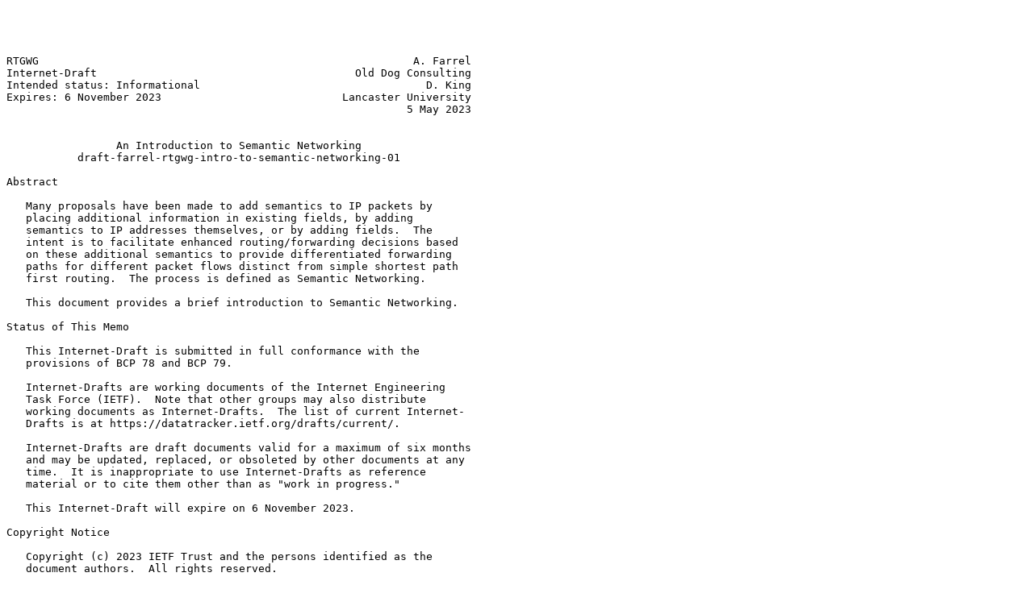

--- FILE ---
content_type: text/plain
request_url: http://www.watersprings.org/pub/id/draft-farrel-rtgwg-intro-to-semantic-networking-01.txt
body_size: 17608
content:




RTGWG                                                          A. Farrel
Internet-Draft                                        Old Dog Consulting
Intended status: Informational                                   D. King
Expires: 6 November 2023                            Lancaster University
                                                              5 May 2023


                 An Introduction to Semantic Networking
           draft-farrel-rtgwg-intro-to-semantic-networking-01

Abstract

   Many proposals have been made to add semantics to IP packets by
   placing additional information in existing fields, by adding
   semantics to IP addresses themselves, or by adding fields.  The
   intent is to facilitate enhanced routing/forwarding decisions based
   on these additional semantics to provide differentiated forwarding
   paths for different packet flows distinct from simple shortest path
   first routing.  The process is defined as Semantic Networking.

   This document provides a brief introduction to Semantic Networking.

Status of This Memo

   This Internet-Draft is submitted in full conformance with the
   provisions of BCP 78 and BCP 79.

   Internet-Drafts are working documents of the Internet Engineering
   Task Force (IETF).  Note that other groups may also distribute
   working documents as Internet-Drafts.  The list of current Internet-
   Drafts is at https://datatracker.ietf.org/drafts/current/.

   Internet-Drafts are draft documents valid for a maximum of six months
   and may be updated, replaced, or obsoleted by other documents at any
   time.  It is inappropriate to use Internet-Drafts as reference
   material or to cite them other than as "work in progress."

   This Internet-Draft will expire on 6 November 2023.

Copyright Notice

   Copyright (c) 2023 IETF Trust and the persons identified as the
   document authors.  All rights reserved.

   This document is subject to BCP 78 and the IETF Trust's Legal
   Provisions Relating to IETF Documents (https://trustee.ietf.org/
   license-info) in effect on the date of publication of this document.
   Please review these documents carefully, as they describe your rights



Farrel & King            Expires 6 November 2023                [Page 1]

Internet-Draft             Semantic Networking                  May 2023


   and restrictions with respect to this document.  Code Components
   extracted from this document must include Revised BSD License text as
   described in Section 4.e of the Trust Legal Provisions and are
   provided without warranty as described in the Revised BSD License.

Table of Contents

   1.  Introduction  . . . . . . . . . . . . . . . . . . . . . . . .   3
   2.  Objectives and Scope  . . . . . . . . . . . . . . . . . . . .   4
   3.  Approaches to Semantic Networking . . . . . . . . . . . . . .   6
     3.1.  Packet and Service Routing  . . . . . . . . . . . . . . .   8
   4.  Semantic Networking Information . . . . . . . . . . . . . . .   9
     4.1.  Address Space Partitioning  . . . . . . . . . . . . . . .   9
     4.2.  Prefix-based Contextual Address Usage . . . . . . . . . .   9
     4.3.  Semantic Addressing . . . . . . . . . . . . . . . . . . .   9
     4.4.  Flow Marking  . . . . . . . . . . . . . . . . . . . . . .  10
     4.5.  Extended Lookup . . . . . . . . . . . . . . . . . . . . .  10
     4.6.  Semantic Field Overloading  . . . . . . . . . . . . . . .  10
     4.7.  IPv6 Extension Headers  . . . . . . . . . . . . . . . . .  10
     4.8.  New Extensions  . . . . . . . . . . . . . . . . . . . . .  11
   5.  Architectural Considerations  . . . . . . . . . . . . . . . .  11
     5.1.  Isolated Domains  . . . . . . . . . . . . . . . . . . . .  11
     5.2.  Bridged Domains . . . . . . . . . . . . . . . . . . . . .  12
     5.3.  Semantic Prefix Domains . . . . . . . . . . . . . . . . .  12
   6.  A Brief Discussion of What Constitutes Routing  . . . . . . .  12
     6.1.  Application Layer Routing . . . . . . . . . . . . . . . .  13
     6.2.  Higher-Layer Path Selection . . . . . . . . . . . . . . .  13
     6.3.  Transport Layer Routing . . . . . . . . . . . . . . . . .  14
     6.4.  Tunnel-Based Routing  . . . . . . . . . . . . . . . . . .  14
     6.5.  Inter-Domain Routing  . . . . . . . . . . . . . . . . . .  14
     6.6.  Service Function Chaining . . . . . . . . . . . . . . . .  15
     6.7.  Network Layer Traffic Engineering Techniques  . . . . . .  15
     6.8.  Semantic Networking in the Network Layer  . . . . . . . .  16
     6.9.  Computation In The Network and Semantic Networking  . . .  16
   7.  Security Considerations . . . . . . . . . . . . . . . . . . .  17
   8.  IANA Considerations . . . . . . . . . . . . . . . . . . . . .  18
   9.  Acknowledgements  . . . . . . . . . . . . . . . . . . . . . .  18
   10. Contributors  . . . . . . . . . . . . . . . . . . . . . . . .  18
   11. References  . . . . . . . . . . . . . . . . . . . . . . . . .  18
     11.1.  Informative References . . . . . . . . . . . . . . . . .  18
     11.2.  URL References . . . . . . . . . . . . . . . . . . . . .  23
   Authors' Addresses  . . . . . . . . . . . . . . . . . . . . . . .  23









Farrel & King            Expires 6 November 2023                [Page 2]

Internet-Draft             Semantic Networking                  May 2023


1.  Introduction

   Historically, the meaning of an IP address has been to identify an
   interface on a network device or a network to which a host is
   attached [RFC0814].  Network routing protocols were initially
   designed to determine paths through a network toward destination
   addresses so that IP packets with a common destination address
   converged on that destination.  Anycast and multicast addresses were
   also defined (e.g., Section 2.6.1 of [RFC4291]), and some of these
   new address semantics necessitated variations to the routing
   protocols (e.g., [RFC6992]), and in some cases the development of new
   routing protocols (e.g., Protocol Independent Multicast - Sparse Mode
   [RFC7761]).

   Over time, routing decisions were enhanced to route packets according
   to additional information carried within the packets and dependent on
   policy coded in, configured at, or signaled to the routers.  Perhaps
   the most obvious example is Equal-Cost Multipath (ECMP) where a
   router makes a consistent choice for forwarding packets over a number
   of parallel links or paths based on the values of a set of fields in
   the packet header.  Another example is Constraint-based Shortest Path
   First (CSPF) where additional constraints are considered when
   performing route computation and selection.

   Upper-layer applications are placing increasingly sophisticated
   demands on the network for better quality, more predictability, and
   increased reliability.  Some of these applications are futuristic
   predictions (for example, haptic augmented reality multiplayer 3D
   worlds), some are new ideas on the threshold of roll-out (such as
   holographic conferencing), and many are rapidly developing sectors
   with established revenue streams (such as multiplayer immersive
   gaming).

   At the same time, lower-layer network technologies are advancing
   rapidly providing increased bandwidth to the home and to mobile hand-
   held devices.  These advances create an environment that enables the
   potential of advanced applications being run by very many end-users.
   This coincides with a massive growth in end-to-end communications
   that include machines and services, and to introduce routing and
   addressing behaviors to a particular use case and set of requirements
   applied within a limited region or domain of the Internet.  Examples
   of these three developments include 5G, predicted wireless
   evolutions, IoT and vehicular connectivity, space-terrestrial
   communication, industrial networks, cloud computing, service function
   chaining and network functions virtualization, digital twins, and
   data-centric data brokerage platforms.





Farrel & King            Expires 6 November 2023                [Page 3]

Internet-Draft             Semantic Networking                  May 2023


   Despite this plurality of communication scenarios, IP-based
   addressing and network layer routing have remained focused on
   identifying locations of communication (i.e., "where") and
   determining paths between those locations with or without specific
   constraints (i.e., "how-to-get-there" as per [IEN23]).  This has
   previously depended on higher-layer capabilities (e.g., for name-to-
   location resolution) to support some of these communication
   scenarios, but that approach introduces latency and dependencies
   (e.g., changing locator assignments may depend on the capabilities of
   the upper-layer capability that are outside the core addressing and
   routing system).  Furthermore, multi-layer lookups and interactions
   may impact the efficacy of some of the communication scenarios
   mentioned here, particularly those that employ different routing and
   addressing approaches beyond just locators.

   "Semantic Networking" places the support for advanced routing,
   forwarding, and location functions directly at the packet routing/
   forwarding layer, such as through extensions to the identification
   properties of addresses (so that the address indicates more than just
   the network location) or through performing routing functions on an
   extended set of inputs (for example, other fields carried in packet
   headers).  Such an approach should preserve the Internet architecture
   as it is today while enabling additional routing function.

   This document provides a brief introduction to Semantic Networking
   and outlines the possible approaches that might be taken.  A separate
   document ([I-D.king-irtf-semantic-routing-survey]) makes a start at a
   survey of pre-existing work in this area, while
   [I-D.king-rtgwg-challenges-in-routing] sets out some of the issues
   that should be considered when researching, developing, or proposing
   a routing scheme for Semantic Networking.

2.  Objectives and Scope

   As with all advances in Internet protocols, Semantic Networking may
   be considered for Internet-wide deployment or may be restricted
   (possibly only initially) to well-defined and contained networks
   referred to as "limited domains" (see [RFC8799]).  The information
   used for Semantic Networking may be opaque within the network (in
   other words, the additional information is not required to be parsed
   by the routers and might not even be visible to them), may be
   transparent (so that routers may see the information, but their
   processing does not need to be changed to accommodate the information
   or its encoding), or may be active (so that Semantic Networking is
   fully enabled).






Farrel & King            Expires 6 November 2023                [Page 4]

Internet-Draft             Semantic Networking                  May 2023


   When building an end-to-end path across multiple domains, Semantic
   Networking may select a path in one domain that is not consistent
   with the paths selected in other domains in terms of constructing the
   "best" end-to-end path.  That is, the Semantic Networking decisions
   within a domain are potentially isolated from knowledge about the
   other domains.

   In any case, concern and consideration must be coexistence with, and
   backward compatibility to, existing routing and addressing schemes
   that are widely deployed.

   Further understanding of the scope of Semantic Networking applied to
   the routing of packets at the network layer may be gained by reading
   Section 6 to see how various other concepts of routing are out of
   scope of this work.

   A strategic objective of Semantic Networking, and associated semantic
   enhancements, is to enable Service Providers to modify the default
   forwarding behaviour to be based on other information present in the
   packet and policy configured or dynamically programmed into the
   routers and devices.  This is aimed to cause new and alternative path
   processing by routers, including:

   *  Determinism of quality of delivery in terms of throughput,
      latency, jitter, and drop precedence.

   *  Determinism of resilience in terms of survival of network failures
      and delivery degradation.

   *  Determinism of routing performance in terms of the volume of data
      that has to be exchanged both to establish and to maintain the
      routing tables.

   *  Deployability in terms of configuration, training, development of
      new hardware/software, and interaction with the pre-existing
      network technologies and uses.

   *  Efficiency of manageability in terms of:

      1.  diagnostic management

      2.  management of Service KPIs with/without guarantees

      3.  dynamic and controlled instantiation of management information
          in the packets.






Farrel & King            Expires 6 November 2023                [Page 5]

Internet-Draft             Semantic Networking                  May 2023


   Issues of security and privacy have been largely overlooked within
   the routing systems.  However, there is increasing concern that
   attacks on routing systems can not only be disruptive (for example,
   causing traffic to be dropped), but may cause traffic to be routed
   via inspection points that can breach the security or privacy of the
   payloads (e.g., BGP hijack attacks).  While Semantic Networking might
   offer tools for increasing security and privacy, it is possible that
   Semantic Networking and the additional information that may be
   carried in packets to enable Semantic Networking may provide vectors
   for attacks or compromise privacy.  This must be examined by any
   Semantic Networking proposals.  For example, means to control
   entities that are entitled to access supplied Semantic Networking
   information should be considered.

3.  Approaches to Semantic Networking

   Typically, in an IP-based network packets are forwarded using the
   least-cost path to the destination IP address.  Service Providers may
   also use techniques to modify the default forwarding behavior based
   on other information present in the packet and configured or
   programmed into the routers.  These mechanisms, sometimes called
   Semantic Networking techniques include "Preferential Routing",
   "Policy-based Routing", and "Flow Steering".

   Examples of existing Semantic Networking usage in IP-based networks
   include the following.

   *  Using addresses to identify different device types so that their
      traffic may be handled differently [SEMANTICRTG].

   *  Expressing how a packet should be handled, prioritized, or
      allocated network resources as it is forwarded through the network
      [TERASTREAMref].

   *  Deriving IP addresses from the lower layer identifiers and using
      addresses depending on the underlying connectivity (for example,
      [RFC6282].

   *  Building IP addresses from the transport layer identifiers (for
      example, [RFC7597]).

   *  Indicating the application or network function on a destination
      device or at a specific location, or enable Service Function
      Chaining (SFC) [RFC7665].

   *  Providing semantics specific to mobile networks so that a user or
      device may move through the network without disruption to their
      service [CONTENT-RTG-MOBILEref].



Farrel & King            Expires 6 November 2023                [Page 6]

Internet-Draft             Semantic Networking                  May 2023


   *  Enabling optimized multicast traffic distribution by encoding
      multicast tree and replication instructions within addresses
      [MULTICAST-SRref].

   *  Content-based routing (CBR), forwarding of the packet based on
      message content rather than the destination addresses
      [OPENSRNref].

   *  Identifying hierarchical connectivity so that routing can be
      simplified [EIBPref].

   *  Providing geographic location information within addresses
      [GEO-IPref].

   *  Using cryptographic algorithms to mask the identity of the source
      or destination, masking routing tables within the domain, while
      still enabling packet forwarding across the network
      [BLIND-FORWARDINGref].

   A more comprehensive list of existing implementations and research
   projects can be found in [I-D.king-irtf-semantic-routing-survey].

   Semantic Networking, operates to forward packets dependent on
   information carried in the packets and rules present in the routers.
   Those rules could be any combination of:

   *  Built into the routers

   *  Configured network-wide in the routers

   *  Configured per-router in a relatively static way

   *  Programmed to the routers in a dynamic way, for example, through
      software defined networking (SDN)

   *  Distributed dynamically through the network using routing or
      signalling protocols

   Semantic Networking will also require information about network state
   and capabilities just as existing shortest path first routing systems
   do.  That may require information (such as link delays or other
   qualitative attributes) to be collected by network nodes and
   distributed between routers by routing protocols.  Alternatively,
   this information could be collected (centrally) by a set of network
   controllers and used to derive the rules installed in the routers.






Farrel & King            Expires 6 November 2023                [Page 7]

Internet-Draft             Semantic Networking                  May 2023


   Forwarding by a router is based on a look-up that also considers the
   Semantic Networking information carried in the packet (see Section 4)
   and forwarding instructions programmed into the forwarding element.
   Some Semantic Networking proposals may generate the semantic
   information (e.g., a hash) rather than using information that is
   directly extracted from the packet.  The actions to perform may be
   derived by the router based on the rules and information that the
   router has collected, or may be programmed directly from the network
   controller.

3.1.  Packet and Service Routing

   Routing is the process of selecting a path for traffic in a network
   or between or across multiple networks.  For example, IP routing uses
   IP addresses for source and destination identification and is
   typically used for packet networks, such as the Internet.  IP routing
   assumes that network addresses are structured and facilitates routing
   entries in a routing table entry to represent a group of IP-capable
   devices.

   While service routing and information-centric networking (ICN) can
   operate directly on top of layer 2 protocols (for example,
   [RFC9139]), in the context of this document, we are concerned with
   the function of service routing and ICN in IP networks.  Like any new
   spanning-layer style protocol, deployment considerations for ICN on
   the Internet make tunneling through IP a required part of any co-
   existence or transition.  The approach taken in this case, is to
   create an overlay layer on top of the IP network.  Control of the
   overlay necessitates augmentation of existing routing mechanisms, or
   entirely new discovery, propagation and resource management protocols
   and procedures.

   By contrast, explicit service-based IP routing
   [I-D.jiang-service-oriented-ip] abstracts the service actions that
   the network can provide into a number of classes called Service
   Action Types (SATs).  Each packet is marked with the relevant SAT,
   and the packets are routed to the next available SAT provider (not
   the destination IP address).  In this approach, a distinct
   encapsulation is needed and may carry native IP packets as payload,
   while transition experiments may utilize an overlay on top of IP.

   IP Routing and service routing are not the same thing.









Farrel & King            Expires 6 November 2023                [Page 8]

Internet-Draft             Semantic Networking                  May 2023


4.  Semantic Networking Information

   The subsections below describe some of the common techniques to
   enable Semantic Networking in more detail.  The sections are
   unordered and no meaning should be assigned to how one approach is
   presented before another.  They are not a complete list of possible
   approaches.

   The approaches described here have many advantages and disadvantages.
   The purpose here is not to determine which approach is best or most
   appropriate, and so those advantages and disadvantages are not
   discussed.  The reader will inevitably have a preference and see
   drawbacks.

4.1.  Address Space Partitioning

   In some cases, an address prefix is assigned a special purpose and
   meaning.  When such an address appears in the packet's address field,
   a router can know from the prefix that particular routing/forwarding
   actions are required.  An example of this approach is seen in
   multicast addressing.  Another example is the handling of anycast in
   IPv6 where the nodes to which the address is assigned must be
   explicitly configured to know that it is an anycast address
   [RFC4291].

4.2.  Prefix-based Contextual Address Usage

   The owner of a prefix to use the low-order bits of an address for
   their own purposes.

   The semantics of such an approach might be coordinated between prefix
   owners, or could be indicated through information that is part of the
   encoding, and is standardized.  An example of such approach is in
   IPv4/IPv6 Translators [RFC6052].

4.3.  Semantic Addressing

   Semantic Addressing is a term applied to any approach that adds
   semantics to IP addresses.  This includes the mechanisms described in
   Section 4.1 and Section 4.2.  Other Semantic Addressing proposals
   suggest variable address lengths, hierarchical addresses, or a
   structure to addresses so that they can carry additional information
   in a common way.

   In any case, Semantic Addressing that intends to facilitate routing
   decisions is based solely on the address and without the need to find
   and process information carried in other fields within the packets.




Farrel & King            Expires 6 November 2023                [Page 9]

Internet-Draft             Semantic Networking                  May 2023


   Note that not all Semantic Addressing schemes exist to facilitate
   routing (for example, content addressing where the interface ID of
   the address identifies a chunk of the content to be retrieved), but
   such schemes are naturally out of scope of this document.

4.4.  Flow Marking

   Flow marking is a way of indicating, in a specific field in the
   packet header, the treatment that the packet should receive in the
   network.  In IPv4 the six-bit DSCP field is commonly used for this
   purpose.  In IPv6, while the Traffic Class field could be used, it is
   generally recommended that the Flow Label field should serve this and
   a more general purpose.

4.5.  Extended Lookup

   Routers may also examine fields in the packet other than those in the
   IP header.  For example, many router processes may look at the "five-
   tuple" consisting of:

   *  source address

   *  destination address

   *  next protocol

   *  transport protocol source port

   *  transport protocol destination port

4.6.  Semantic Field Overloading

   "Overloading" is a term applied to placing additional semantics on
   the contents of a field beyond how it is specified.  This is
   relatively hard to do in an IPv6 header because the number of fields
   is small, and all fields have specific meanings that are needed in
   all cases.  In IPv4 there may be more opportunity to use some fields
   in very controlled situations to carry additional semantics that can
   be used for Semantic Networking.

4.7.  IPv6 Extension Headers

   IPv6 defines extension headers explicitly for carrying information
   that may be used by routers along the path.  This information can be
   used to instruct all routers, only the router indicated by the
   destination address, or by the ultimate destination of the packet.





Farrel & King            Expires 6 November 2023               [Page 10]

Internet-Draft             Semantic Networking                  May 2023


   Extension headers may carry any information to enable Semantic
   Networking.

4.8.  New Extensions

   Another approach is to define a new protocol extension to carry
   information on which Semantic Networking can be performed.  Such an
   extension could be in the form of a new extension header (see
   Section 4.7) or as a new shim encapsulation (e.g., [RFC7665]).

5.  Architectural Considerations

   Some Semantic Networking proposals are intended to be deployed in
   limited domains [RFC8799] (networks) that are IP-based, while other
   proposals are intended for use across the Internet.  The impact that
   the proposals have on routing systems may require clean-slate
   solutions, hybrid solutions, extensions to existing routing
   protocols, or potentially no changes at all.

   Semantic data may be applied in several ways to integrate with
   existing routing architectures.  The most obvious is to build an
   overlay such that IP is used only to route packets between network
   nodes that utilize the semantics at a higher layer.  An overlay may
   be achieved in a higher protocol layer, or may be performed using
   tunneling techniques (such as IP-in-IP [RFC1853]) to traverse the
   areas of the IP network that cannot parse additional semantics
   thereby joining together those nodes that use the semantic data.

   The application of semantics may also be constrained to within a
   limited domain.  In some cases, such a domain will use IP, but be
   disconnected from Internet (see Section 5.1).  In other cases,
   traffic from within the domain is exchanged with other domains that
   are connected together across an IP-based network using tunnels or
   via application gateways (see Section 5.2).  And in still another
   case traffic from the domain is routed across the Internet to other
   nodes and this requires backward-compatible routing approaches (see
   Section 5.3).

5.1.  Isolated Domains

   Some IP network domains are entirely isolated from the Internet and
   other IP-based networks.  In these cases, there is no risk to
   external networks from any Semantic Networking schemes carried out
   within the domain.

   Many approaches in isolated domains will utilize environment-specific
   routing protocols.  For example, those suited to constrained
   environments (for IoT) or mobile environments (for autonomous



Farrel & King            Expires 6 November 2023               [Page 11]

Internet-Draft             Semantic Networking                  May 2023


   vehicles).  Such routing protocols can be optimized for the exchange
   of information specific to Semantic Networking.  However, gateways to
   provide external connectivity are usually deployed in such networks.
   Appropriate means should be supported in these means to prevent
   leaking semantic information beyond the boundaries of these domains.

5.2.  Bridged Domains

   In some deployments, it will be desirable to connect a number of
   isolated domains to build a larger network.  These domains may be
   connected (or bridged) over an IP network or even over the Internet.

   Ideally, the function of the bridged domains should not be impeded by
   how they are connected, and the operation of the IP network providing
   the connectivity should not be compromised by the act of carrying
   traffic between the domains.  This can generally be achieved by
   tunneling the packets between domains using any tunneling technique,
   and this will not require the IP network to know about the Semantic
   Networking used by the domains.

   An alternative to tunneling is achieved using gateway functionality
   where packets from a domain are mapped at the domain boundary to
   produce regular IP packets that are sent across the IP network to the
   boundary of the destination domain where they are mapped back into
   packets for use within that domain.

5.3.  Semantic Prefix Domains

   A semantic prefix domain [I-D.jiang-semantic-prefix] is a portion of
   the Internet over which a consistent set of semantic-based policies
   are administered in a coordinated fashion.  This is achieved by
   assigning a routable address prefix (or a set of prefixes) for use
   with Semantic Addressing and routing so that packets may be routed
   through the regular IP network (or the Internet) using the prefix and
   without encountering or having to use any Semantic Addressing.  Once
   delivered to the semantic prefix domain, a packet can be subjected to
   whatever Semantic Networking is enabled in the domain.

6.  A Brief Discussion of What Constitutes Routing

   This section provides an overview of what is considered as "routing"
   in the scope of this document.  There are many functions in the
   Internet that contain the concept of routing, but not all of them
   apply to the scope of this document which is concerned with routing
   packets at the network layer.  A more thorough catalogue of
   approaches to routing and the applications of Semantic Networking can
   be found in [I-D.king-irtf-semantic-routing-survey].




Farrel & King            Expires 6 November 2023               [Page 12]

Internet-Draft             Semantic Networking                  May 2023


6.1.  Application Layer Routing

   Routing in the application layer concerns the choice of application-
   level components that are distributed across the network.  The choice
   may be dependent on the services being delivered, knowledge about the
   locations in the network that can provide the services, knowledge of
   the network capabilities, and preferences expressed by an application
   or user.  In this sense, the routing choice consists of constructing
   an "application layer path" and may be performed at the head end or
   along the path.  Packets are carried between components across the
   underlying network, using normal transport and network layer
   protocols that may, themselves, involve routing.  Thus, application
   layer routing is concerned with selecting a series of components
   based on the potential to carry traffic between them, but without
   concern for how the packets are routed within the network.

   Application layer routing may be used in concepts such as Content
   Distribution Networking (CDN) and computation in the network (COIN)
   (see Section 6.9).

   The ALTO architecture and protocol [RFC7285] is intended to allow the
   network to answer queries about the availability and characteristics
   of paths between application-level components to enable choices to be
   made by providers of function or content about which components to
   select.  This is a server-based approach because it would be
   impractical to scale the network reporting all available paths to all
   destinations to every client, or for the network edge to be able to
   answer queries from their clients.

6.2.  Higher-Layer Path Selection

   There is another high-level path selection scenario that is more
   concerned with selecting outbound paths from the source than in
   determining destinations or next application-layer hops (as described
   in Section 6.1.  For example, consider a mobile phone that is
   connected to Wi-Fi and 5G.  Further, consider that the Wi-Fi network
   is dual-homed to two different ISPs.  This gives an application a
   choice of three different paths depending on the known (or
   advertised) capabilities of the networks.

   This type of scenario is being examined by the Path Aware Networking
   Research Group (PANRG) where, rather than consulting a server to
   supply the most appropriate path, the source host or application
   should learn about the potential paths and pick between them.







Farrel & King            Expires 6 November 2023               [Page 13]

Internet-Draft             Semantic Networking                  May 2023


6.3.  Transport Layer Routing

   Some transport layer load balancing schemes and proxy-based
   connection or discovery mechanisms use a mechanism that looks
   somewhat like routing, but exists in the transport layer.  For
   example, section 2.1.1 of [RFC3135] describes how a transport layer
   Performance Enhancing Proxy (PEP) may use a concept called TCP
   spoofing to terminate a TCP connection and initiate a new connection
   to the next proxy on the transport layer path towards the
   destination.  The IP addresses of the packets are rewritten at the
   proxies so that the packets can be routed/forwarded to the next
   proxy, but no change to the underlying routing system is implied, and
   this is not Semantic Networking.

6.4.  Tunnel-Based Routing

   Tunnel-based routing schemes, like those in the transport layer (see
   Section 6.3), are achieved through an overlay.  a tunnel-based scheme
   relies on encapsulating packets so that they can be sent through the
   normal routing and forwarding network for delivery to an interim
   node.  That node decapsulates the packet and then either continues to
   forward the contents or encapsulates the contents in another tunnel.
   Some approaches, such as onion routing in the Tor project (see
   [ONION]) use a scheme of multiply-nested encapsulation, with each
   layer being peeled off at the end of a tunnel.

   The packets in a tunnel-based approach are routed and forwarded in
   the packet network as normal packets and so this approach is not
   Semantic Networking.

6.5.  Inter-Domain Routing

   A lot of effort has been devoted to consideration of end-to-end paths
   for IP traffic across multiple autonomous systems (ASes).  For
   example, the BGP Add-Paths feature [RFC7911] allows the advertisement
   of multiple paths so that a single, "best" path can be determined.
   These approaches, however, are principally concerned with overall
   reachability, and then with selecting the path with the fewest
   transit autonomous systems.  They are less capable of selecting an
   overall least cost path or of considering other traffic engineering
   constraints in the selection of end-to-end paths.  Such path
   computation requires the features outlined in Section 6.7 as
   assembled into an architectural solution in [RFC7926].

   Many approaches have been suggested [RFC6115] for improving inter-
   domain routing performance and scaling using address partitioning
   schemes including tunneling across domains (see also Section 6.4).
   However, routing in this inter-domain scenario is about the selection



Farrel & King            Expires 6 November 2023               [Page 14]

Internet-Draft             Semantic Networking                  May 2023


   of the next AS along the path, and possibly a choice of the right AS
   border router (ASBR) to facilitate that route.  This choice of ASBRs
   might be based on additional information carried in the packets so
   could qualify as Semantic Networking, but packets flowing between
   these ASBRs are routed and forwarded within the domains as normal
   packets without the use of Semantic Networking.

6.6.  Service Function Chaining

   Service Function Chaining (SFC) [RFC7665] is applied at the network
   layer to steer packet flows through network functions (such as
   security or load balancing).  A chain of services to be delivered
   (the service function chain) is realized as sequence of service
   instances (the service function path).  Packets are tunneled between
   the service instances using encapsulation so that the end-to-end
   payload packet is unchanged.  A variety of network layer
   encapsulation have been considered including the Network Service
   Header (NSH) [RFC8300], MPLS [RFC8595], and Segment Routing
   [I-D.li-spring-sr-sfc-control-plane-framework].

   The Segment Routing concept of Network Programming [RFC8986], offers
   a similar approach to SFC, but may be more widely applicable.

   The tunneled packets can be freely routed in the network using
   conventional shortest path techniques or the mechanisms described in
   Section 6.7 and Section 6.8, thus this approach is not Semantic
   Networking.

6.7.  Network Layer Traffic Engineering Techniques

   Techniques for achieving packet-level traffic engineering in the
   network layer are described in [I-D.ietf-teas-rfc3272bis].  Traffic
   engineering (TE) is the process of selecting an end-to-end path that
   considers many attributes of metrics of the links in the network in
   order to satisfy a set of constraints or requirements imposed by the
   sender of the traffic.  For example, the sender may want to use only
   secure links, or may know the bandwidth requirements of the flow, or
   may need at least a specific end-to-end latency, or indeed any
   combination of this type of constraint.

   Routing for TE may be performed in advance of sending the traffic
   (for example, by computing a path at the sender or by using a tool
   such as the Path Computation Element (PCE) [RFC4655].  In this case,
   some form of encapsulation is needed to bind the traffic flow to the
   selected route: MPLS or Segment Routing may be used.






Farrel & King            Expires 6 November 2023               [Page 15]

Internet-Draft             Semantic Networking                  May 2023


   Alternatively, the network may be tuned through appropriate use of
   routing protocol metrics, routing algorithms, and statically
   configured routes, so that packets will be forwarded along traffic
   engineered paths.

6.8.  Semantic Networking in the Network Layer

   Semantic Networking, as already explained, is about taking routing
   decisions based on "additional" information carried in packets in
   order to provide the behavior and network services most suited to the
   traffic.  This approach builds on the techniques described in
   Section 6.7 but frees up the network to make individual decisions for
   each packet based on changing network conditions as well as the
   information in the packets.

   A raft of potential solutions have been proposed for carrying the
   necessary information in the packets, and it is not the purpose of
   this document to examine them in detail or make suggestions about
   which is better.  The solutions vary from simply using existing
   fields in the IP header (such as the ToS field), or examining fields
   below the IP header (such as the transport ports), through
   "overloading" existing fields in the packet header (such as the
   destination address), all the way to adding new information in an
   additional encapsulation as proposed by the Application-aware
   Networking (APN) effort [I-D.li-apn-framework].

6.9.  Computation In The Network and Semantic Networking

   The use of semantic enhancements as a key aspect to Semantic
   Networking (as described in this document) links the development of
   Semantic Networking solutions to data plane programmability.  Novel
   approaches to Semantic Networking may inform the evolution of more
   complex in-network operations, aiding specific Semantic Networking
   solutions.  Further, progress in routing protocols (e.g., on multi-
   optimality routing [SOBRINHO]) may be seen as a key input into the
   more general problem within an emerging framework to distribute state
   needed for in-network computing operations, e.g., through utilizing
   insights from routing protocols to distribute routing state for more
   limited routing operations.

   As per its charter, the Computation In The Network (COIN) Research
   Group [COINRG] combines the idea of computing with the
   programmability of the data plane.  Hence, network operations, such
   as those previously used for routing and forwarding, may be key to
   the programmability aspects of "computing in the network" within the
   scope of COIN.  Ultimately, as stated in the COIN charter, "The goal
   is to investigate how to harness and to benefit from this emerging
   disruption to the Internet architecture to improve network and



Farrel & King            Expires 6 November 2023               [Page 16]

Internet-Draft             Semantic Networking                  May 2023


   application performance as well as user experience."  From this, we
   can conclude that data plane programmability and its impact on
   existing and emerging areas of communication are key to COIN.

   The COIN charter further states, "COIN specifically will focus on the
   evolution necessary for networking to move beyond packet interception
   as the basis of network operation and into computation."  This
   envisions that data plane programmability is not limited to packet
   interception, but may evolve towards more complex operations on data
   flowing across the network.  The analysis of use cases and the
   identification of key areas of study can drive the understanding of
   what those additional operations may be and how to program them,
   particularly across several participating network elements and at the
   endpoints.  With this, we can conclude that the areas for applying
   COIN ideas will ultimately drive the evolution of COIN technologies
   by identifying emerging requirements and uses for data plane
   programmability, particularly those beyond simple packet processing,
   such as packet forwarding and local buffer management.

   Given the focus on steering traffic between micro-services
   instantiated at computational elements within networks and at
   endpoints, the COIN use cases identify aspects of what is now amed
   Semantic Networking.  Thus Semantic Networking is one possible
   applicability area for COIN.

   Conversely, the availability of emerging data plane programmability
   may enable new capabilities for Semantic Networking.  As a
   distributed problem, Semantic Networking could be enabled by emerging
   programming frameworks that may be developed within the work of COIN,
   possibly leading to new ways of orchestrating and deploying
   distributed routing programs.  Thus, the relationship between
   Semantic Networking and the COIN Research Group can be characterized
   as a symbiotic process of informing and enabling that may benefit
   both work areas.

7.  Security Considerations

   Semantic Networking must give full consideration to the security and
   privacy issues that are introduced by these mechanisms.  Placing
   additional information into packet header fields might reveal details
   of what the packet is for, what function the user is performing, who
   the user is, etc.  Furthermore, in-flight modification of the
   additional information might not directly change the destination of
   the packet, but might change how the packet is handled within the
   network and at the destination.






Farrel & King            Expires 6 November 2023               [Page 17]

Internet-Draft             Semantic Networking                  May 2023


   It should also be considered how packet encryption techniques that
   are increasingly popular for end-to-end or edge-to-edge security may
   obscure the semantic information carried in some fields of the packet
   header or found deeper in the packet.  This may render some Semantic
   Networking techniques impractical and may dictate other methods of
   carrying the necessary information to enable Semantic Networking.

8.  IANA Considerations

   This document makes no requests for IANA action.

9.  Acknowledgements

   Thanks to Brian Carpenter, Dave Oran, and Luigi Iannone for helpful
   discussions and clarifications.

10.  Contributors


   Mohamed Boucadair
   Email: mohamed.boucadair@orange.com

   Dirk Trossen
   Email: dirk.trossen@huawei.com


11.  References

11.1.  Informative References

   [BLIND-FORWARDINGref]
              Simsek, I., "On-Demand Blind Packet Forwarding",
              Paper 30th International Telecommunication Networks and
              Applications Conference (ITNAC), 2020, 2020,
              <https://www.computer.org/csdl/proceedings-article/
              itnac/2020/09315187/1qmfFPPggrC>.

   [CONTENT-RTG-MOBILEref]
              Liu, H. and W. He, "Rich Semantic Content-oriented Routing
              for mobile Ad Hoc Networks", Paper The International
              Conference on Information Networking (ICOIN2014), 2014,
              2014, <https://ieeexplore.ieee.org/document/6799682>.

   [EIBPref]  Shenoy, N., "Can We Improve Internet Performance? An
              Expedited Internet Bypass Protocol", Presentation 28th
              IEEE International Conference on Network Protocols, 2020,
              <https://icnp20.cs.ucr.edu/Slides/NIPAA/D-3_invited.pptx>.




Farrel & King            Expires 6 November 2023               [Page 18]

Internet-Draft             Semantic Networking                  May 2023


   [GEO-IPref]
              Dasu, T., Kanza, Y., and D. Srivastava, "Geotagging IP
              Packets for Location-Aware Software-Defined Networking in
              the Presence of Virtual Network Functions", Paper 25th ACM
              SIGSPATIAL International Conference on Advances in
              Geographic Information Systems (ACM SIGSPATIAL 2017),
              2017, <https://about.att.com/ecms/dam/sites/labs_research/
              content/publications/
              AI_Geotagging_IP_Packets_for_Location.pdf>.

   [I-D.ietf-teas-rfc3272bis]
              Farrel, A., "Overview and Principles of Internet Traffic
              Engineering", Work in Progress, Internet-Draft, draft-
              ietf-teas-rfc3272bis-22, 27 October 2022,
              <https://datatracker.ietf.org/doc/html/draft-ietf-teas-
              rfc3272bis-22>.

   [I-D.jiang-semantic-prefix]
              Jiang, S., Sun, Q., Farrer, I., Bo, Y., and T. Yang,
              "Analysis of Semantic Embedded IPv6 Address Schemas", Work
              in Progress, Internet-Draft, draft-jiang-semantic-prefix-
              06, 15 July 2013, <https://datatracker.ietf.org/doc/html/
              draft-jiang-semantic-prefix-06>.

   [I-D.jiang-service-oriented-ip]
              Carpenter, B. E., Jiang, S., and G. Li, "Service Oriented
              Internet Protocol", Work in Progress, Internet-Draft,
              draft-jiang-service-oriented-ip-03, 14 May 2020,
              <https://datatracker.ietf.org/doc/html/draft-jiang-
              service-oriented-ip-03>.

   [I-D.king-irtf-semantic-routing-survey]
              King, D. and A. Farrel, "A Survey of Semantic Internet
              Routing Techniques", Work in Progress, Internet-Draft,
              draft-king-irtf-semantic-routing-survey-04, 30 May 2022,
              <https://datatracker.ietf.org/doc/html/draft-king-irtf-
              semantic-routing-survey-04>.

   [I-D.king-rtgwg-challenges-in-routing]
              King, D., Farrel, A., and C. Jacquenet, "Challenges for
              the Internet Routing Systems Introduced by Semantic
              Networking", Work in Progress, Internet-Draft, draft-king-
              rtgwg-challenges-in-routing-02, 5 May 2023,
              <https://datatracker.ietf.org/api/v1/doc/document/draft-
              king-rtgwg-challenges-in-routing/>.






Farrel & King            Expires 6 November 2023               [Page 19]

Internet-Draft             Semantic Networking                  May 2023


   [I-D.li-apn-framework]
              Li, Z., Peng, S., Voyer, D., Li, C., Liu, P., Cao, C., and
              G. S. Mishra, "Application-aware Networking (APN)
              Framework", Work in Progress, Internet-Draft, draft-li-
              apn-framework-07, 3 April 2023,
              <https://datatracker.ietf.org/doc/html/draft-li-apn-
              framework-07>.

   [I-D.li-spring-sr-sfc-control-plane-framework]
              Li, C., El Sawaf, A., Huang, H., and Z. Li, "A Framework
              for Constructing Service Function Chaining Systems Based
              on Segment Routing", Work in Progress, Internet-Draft,
              draft-li-spring-sr-sfc-control-plane-framework-08, 11
              January 2023, <https://datatracker.ietf.org/doc/html/
              draft-li-spring-sr-sfc-control-plane-framework-08>.

   [IEN23]    Cohen, D., "IEN 23: On Names, Addresses and Routings",
              Internet Experiment Note IEN 23, Notebook Section 2.3.3.7,
              1978, <https://www.rfc-editor.org/ien/ien23.pdf>.

   [MULTICAST-SRref]
              Jia, W. and W. He, "A Scalable Multicast Source Routing
              Architecture for Data Center Networks", Paper IEEE Journal
              on Selected Areas in Communications, vol. 32, no. 1, pp.
              116-123, January 2014, 2014,
              <https://ieeexplore.ieee.org/document/6799682>.

   [OPENSRNref]
              Ren, P., Wang, X., Zhao, B., Wu, C., and H. Sun, "OpenSRN:
              A Software-defined Semantic Routing Network Architecture",
              Paper IEEE Conference on Computer Communications Workshops
              (INFOCOM WKSHPS), Hong Kong, 2015, 2015,
              <https://www.researchgate.net/
              publication/308827498_OpenSRN_A_software-
              defined_semantic_routing_network_architecture>.

   [RFC0814]  Clark, D., "Name, addresses, ports, and routes", RFC 814,
              DOI 10.17487/RFC0814, July 1982,
              <https://www.rfc-editor.org/info/rfc814>.

   [RFC1853]  Simpson, W., "IP in IP Tunneling", RFC 1853,
              DOI 10.17487/RFC1853, October 1995,
              <https://www.rfc-editor.org/info/rfc1853>.








Farrel & King            Expires 6 November 2023               [Page 20]

Internet-Draft             Semantic Networking                  May 2023


   [RFC3135]  Border, J., Kojo, M., Griner, J., Montenegro, G., and Z.
              Shelby, "Performance Enhancing Proxies Intended to
              Mitigate Link-Related Degradations", RFC 3135,
              DOI 10.17487/RFC3135, June 2001,
              <https://www.rfc-editor.org/info/rfc3135>.

   [RFC4291]  Hinden, R. and S. Deering, "IP Version 6 Addressing
              Architecture", RFC 4291, DOI 10.17487/RFC4291, February
              2006, <https://www.rfc-editor.org/info/rfc4291>.

   [RFC4655]  Farrel, A., Vasseur, J.-P., and J. Ash, "A Path
              Computation Element (PCE)-Based Architecture", RFC 4655,
              DOI 10.17487/RFC4655, August 2006,
              <https://www.rfc-editor.org/info/rfc4655>.

   [RFC6052]  Bao, C., Huitema, C., Bagnulo, M., Boucadair, M., and X.
              Li, "IPv6 Addressing of IPv4/IPv6 Translators", RFC 6052,
              DOI 10.17487/RFC6052, October 2010,
              <https://www.rfc-editor.org/info/rfc6052>.

   [RFC6115]  Li, T., Ed., "Recommendation for a Routing Architecture",
              RFC 6115, DOI 10.17487/RFC6115, February 2011,
              <https://www.rfc-editor.org/info/rfc6115>.

   [RFC6282]  Hui, J., Ed. and P. Thubert, "Compression Format for IPv6
              Datagrams over IEEE 802.15.4-Based Networks", RFC 6282,
              DOI 10.17487/RFC6282, September 2011,
              <https://www.rfc-editor.org/info/rfc6282>.

   [RFC6992]  Cheng, D., Boucadair, M., and A. Retana, "Routing for
              IPv4-Embedded IPv6 Packets", RFC 6992,
              DOI 10.17487/RFC6992, July 2013,
              <https://www.rfc-editor.org/info/rfc6992>.

   [RFC7285]  Alimi, R., Ed., Penno, R., Ed., Yang, Y., Ed., Kiesel, S.,
              Previdi, S., Roome, W., Shalunov, S., and R. Woundy,
              "Application-Layer Traffic Optimization (ALTO) Protocol",
              RFC 7285, DOI 10.17487/RFC7285, September 2014,
              <https://www.rfc-editor.org/info/rfc7285>.

   [RFC7597]  Troan, O., Ed., Dec, W., Li, X., Bao, C., Matsushima, S.,
              Murakami, T., and T. Taylor, Ed., "Mapping of Address and
              Port with Encapsulation (MAP-E)", RFC 7597,
              DOI 10.17487/RFC7597, July 2015,
              <https://www.rfc-editor.org/info/rfc7597>.






Farrel & King            Expires 6 November 2023               [Page 21]

Internet-Draft             Semantic Networking                  May 2023


   [RFC7665]  Halpern, J., Ed. and C. Pignataro, Ed., "Service Function
              Chaining (SFC) Architecture", RFC 7665,
              DOI 10.17487/RFC7665, October 2015,
              <https://www.rfc-editor.org/info/rfc7665>.

   [RFC7761]  Fenner, B., Handley, M., Holbrook, H., Kouvelas, I.,
              Parekh, R., Zhang, Z., and L. Zheng, "Protocol Independent
              Multicast - Sparse Mode (PIM-SM): Protocol Specification
              (Revised)", STD 83, RFC 7761, DOI 10.17487/RFC7761, March
              2016, <https://www.rfc-editor.org/info/rfc7761>.

   [RFC7911]  Walton, D., Retana, A., Chen, E., and J. Scudder,
              "Advertisement of Multiple Paths in BGP", RFC 7911,
              DOI 10.17487/RFC7911, July 2016,
              <https://www.rfc-editor.org/info/rfc7911>.

   [RFC7926]  Farrel, A., Ed., Drake, J., Bitar, N., Swallow, G.,
              Ceccarelli, D., and X. Zhang, "Problem Statement and
              Architecture for Information Exchange between
              Interconnected Traffic-Engineered Networks", BCP 206,
              RFC 7926, DOI 10.17487/RFC7926, July 2016,
              <https://www.rfc-editor.org/info/rfc7926>.

   [RFC8300]  Quinn, P., Ed., Elzur, U., Ed., and C. Pignataro, Ed.,
              "Network Service Header (NSH)", RFC 8300,
              DOI 10.17487/RFC8300, January 2018,
              <https://www.rfc-editor.org/info/rfc8300>.

   [RFC8595]  Farrel, A., Bryant, S., and J. Drake, "An MPLS-Based
              Forwarding Plane for Service Function Chaining", RFC 8595,
              DOI 10.17487/RFC8595, June 2019,
              <https://www.rfc-editor.org/info/rfc8595>.

   [RFC8799]  Carpenter, B. and B. Liu, "Limited Domains and Internet
              Protocols", RFC 8799, DOI 10.17487/RFC8799, July 2020,
              <https://www.rfc-editor.org/info/rfc8799>.

   [RFC8986]  Filsfils, C., Ed., Camarillo, P., Ed., Leddy, J., Voyer,
              D., Matsushima, S., and Z. Li, "Segment Routing over IPv6
              (SRv6) Network Programming", RFC 8986,
              DOI 10.17487/RFC8986, February 2021,
              <https://www.rfc-editor.org/info/rfc8986>.

   [RFC9139]  GÃ¼ndoÄŸan, C., Schmidt, T., WÃ¤hlisch, M., Scherb, C.,
              Marxer, C., and C. Tschudin, "Information-Centric
              Networking (ICN) Adaptation to Low-Power Wireless Personal
              Area Networks (LoWPANs)", RFC 9139, DOI 10.17487/RFC9139,
              November 2021, <https://www.rfc-editor.org/info/rfc9139>.



Farrel & King            Expires 6 November 2023               [Page 22]

Internet-Draft             Semantic Networking                  May 2023


   [SEMANTICRTG]
              Strassner, J., Sung-Su, K., and J. Won-Ki, "Semantic
              Routing for Improved Network Management in the Future
              Internet", Book Chapter Springer, Recent Trends in
              Wireless and Mobile Networks, 2010, 2010,
              <https://link.springer.com/
              chapter/10.1007/978-3-642-14171-3_14>.

   [SOBRINHO] Sobrinho, J. and M. Ferreira, "Routing on Multiple
              Optimality Criteria", Paper SIGCOMM 2020, 2020,
              <https://dl.acm.org/doi/abs/10.1145/3387514.3405864>.

   [TERASTREAMref]
              Zaluski, B., Rajtar, B., Habjani, H., Baranek, M., Slibar,
              N., Petracic, R., and T. Sukser, "Terastream
              implementation of all IP new architecture", Paper 36th
              International Convention on Information and Communication
              Technology, Electronics and Microelectronics (MIPRO),
              2013, 2013,
              <https://ieeexplore.ieee.org/document/6596297>.

11.2.  URL References

   [COINRG]   Internet Engineering Research Group, "Computation in the
              Network Research Group (COINRG)", 2022,
              <https://irtf.org/coinrg>.

   [ONION]    The Tor Project, Inc., "The Onion Routing Project :
              Anonymity Online", 2022, <https://torproject.org/>.

Authors' Addresses

   Adrian Farrel
   Old Dog Consulting
   United Kingdom
   Email: adrian@olddog.co.uk


   Daniel King
   Lancaster University
   United Kingdom
   Email: d.king@lancaster.ac.uk









Farrel & King            Expires 6 November 2023               [Page 23]
